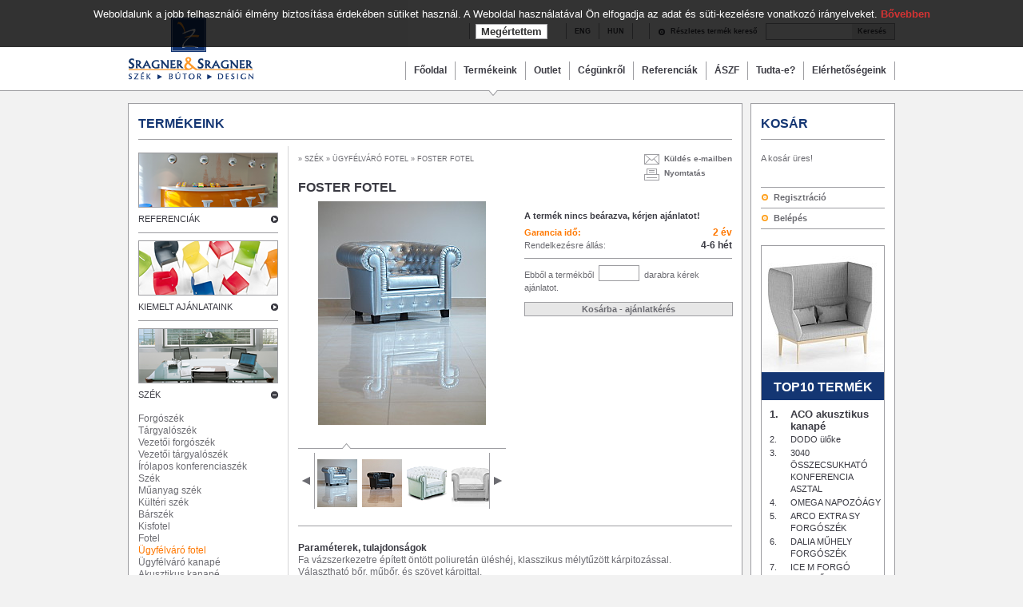

--- FILE ---
content_type: text/html; charset=iso-8859-2
request_url: https://www.szek-butor-design.hu/hu/products/FOSTER-FOTEL/358/
body_size: 6166
content:
<!DOCTYPE HTML PUBLIC "-//W3C//DTD HTML 4.01//EN" "http://www.w3.org/TR/html4/strict.dtd">
<html>

<head>
<title>FOSTER FOTEL - Ügyfélváró fotel - Termékeink - Sragner & Sragner Kft.</title>
<!-- HTML_HEAD START -->
<meta http-equiv="content-type" content="text/html; charset=iso-8859-2">
<meta name="description" content="Ügyfélváró fotel: FOSTER FOTEL ..."><meta name="author" content="Lampyon">
<link rel="stylesheet" type="text/css" href="/styles.css?ver=20130107">
<!--[if lte IE 6]><link rel="stylesheet" type="text/css" href="/styles_ie_old.css"><![endif]-->
<!--[if gte IE 8]><style type="text/css">TABLE,TABLE TD {border-collapse: separate;}</style><![endif]-->
<meta http-equiv="imagetoolbar" content="false">
<link rel="shortcut icon" href="/favicon.ico" type="image/x-icon"><!-- HTML_HEAD END -->
</head>

<body>

<!-- HEADER START -->
<script type="text/javascript">
	lang='hu';
	img_inline_params='';
	common_scripts_loaded=0;
</script>
<script type="text/javascript" src="/inc/javascript/jquery/jquery.min.js"></script>
<script type="text/javascript" src="/inc/javascript/jquery/cookie.js"></script>
<script type="text/javascript" src="/inc/javascript/common.js"></script>
<script type="text/javascript" src="/inc/javascript/jquery.cookiesdirective.js"></script>

<script type="text/javascript">
	$(document).ready(function() {
		$.cookiesDirective({
			privacyPolicyUri: 'https://www.szek-butor-design.hu/hu/general_conditions/article.php?id=15',
			duration: 30,
			message: 'Weboldalunk a jobb felhasználói élmény biztosítása érdekében sütiket használ. A Weboldal használatával Ön elfogadja az adat és süti-kezelésre vonatkozó irányelveket.  ',
			position: 'top', // top or bottom of viewport
		});
	});
</script>

<!-- gallery start -->
<div id="img_large" class="img_large"><iframe name="img_large_frame" id="img_large_frame" src="" scrolling="no" frameborder="0" width="0" height="0"></iframe></div>
<div id="img_large" class="img_large" onclick="zoomimg(this,-1);" onmouseover="zoomimg(this,'cleartimer');" onmouseout="zoomimg(this,0);" oncontextmenu="return nopicsave();"><img name="img_large_img" onclick="zoomimg(this,-1);" onmouseover="zoomimg(this,'cleartimer');" onload="if (common_scripts_loaded) zoomimg(this,'reposition');" src="/images/icons/hourglass.gif" galleryimg="no"><div id="img_large_descript"></div></div>
<script type="text/javascript">
	img_inline_params='';
</script>
<!-- gallery end -->

<center>
	<div class="header_container">
		<table class="header">
			<tr>
				<td>
					<div class="header">
						<img src="/images/spacer.gif" onclick="document.location='/'" class="logoimg link">
						<table class="lngs">
							<tr>
								<td class="vline"></td>
								<td>								<iframe src="https://www.facebook.com/plugins/like.php?href=https%3A%2F%2Fwww.facebook.com%2Fsragnerandsragner&amp;layout=button_count&amp;show_faces=false&amp;width=100&amp;action=like&amp;colorscheme=light&amp;height=20" scrolling="no" frameborder="0" style="border:none; overflow:hidden; width:100px; height:20px; display: block;" allowTransparency="true"></iframe>								
								</td>
								<td class="vline"></td>
								<td><a class="lng" href="/en/">ENG</a></td>
								<td class="vline"></td>
								<td><a class="lng" href="/hu/">HUN</a></td>
								<td class="vline"></td>
								<td></td>
								<td class="vline"></td>
								<td style="padding-right:6px ! important;">
									<a class="lng" href="/hu/products/search.php" onmouseover="circleChangeOn();" onmouseout="circleChangeOut();"><img id="circle" src="/images/icons/circle.gif" class="block ifl"></a>
								</td>
								<td style="padding-left:0px ! important;">
									<a class="lng" href="/hu/products/search.php" onmouseover="circleChangeOn();" onmouseout="circleChangeOut();">Részletes termék kereső</a>
								</td>
								<td class="button_simple">
									<div style="width:140px; height:19px;">
										<form action="/hu/misc/search.php" id="cse-search-box" name="SearchForm" method="get">
											<input type="text" name="q" maxlength="64" class="search">
										</form>
										<a class="topsearch" href="#null" onclick="SearchForm.submit()">Keresés</a>
									</div>
								</td>
							</tr>
						</table>
						<table class="main_menu">
							<tr>
								<td class="vline"></td>
								<td><a class="menu" href="/hu/">Főoldal</a></td>
								<td class="vline"></td>
								<td><a class="menu" href="/hu/products/">Termékeink</a></td>
								<td class="vline"></td>
								<td><a class="menu" href="/hu/outlet/">Outlet</a></td>
								<td class="vline"></td>
								<td><a class="menu" href="/hu/company/">Cégünkről</a></td>
								<td class="vline"></td>
								<td><a class="menu" href="/hu/references/">Referenciák</a></td>
								<td class="vline"></td>
								<td><a class="menu" href="/hu/general_conditions/">ÁSZF</a></td>
								<td class="vline"></td>
								<td><a class="menu" href="/hu/did_you_know/">Tudta-e?</a></td>
								<td class="vline"></td>
								<td><a class="menu" href="/hu/contact/">Elérhetőségeink</a></td>
								<td class="vline"></td>
							</tr>
						</table>
					</div>
				</td>
			</tr>
		</table>
	</div>
		<div class="pointer_container">
		<div class="pointer_limiter">
			<div class="menu_pointer_products"><img src="/images/icons/md_arrow.gif"></div>
		</div>
	</div>

	<!-- MAIN -->
	<table class="main">
		<tr>
			<td>
								<div class="main_content2">
					<div class="main_full">

						<!-- HEADER END -->

<!-- popup start -->
<script type="text/javascript" src="/inc/javascript/jquery/bpopup.js"></script>
<div id="bpopup_popup"></div>
<!-- popup end -->


					<div class="main_left_middle">

						<span class="main_title">TERMÉKEINK</span>
						<table class="topline">
							<tr>
								<td style="height:9px;" colspan="2"></td>
							</tr>
							<tr>
								<td class="left_middle_menu">
																	<div class="left_side_box">
									<a href="/hu/references/"><img class="block link" src="/images/products/references.png"></a>
								</div>
								<a href="/hu/references/"><span class="menu_title left">REFERENCIÁK</span><img src="/images/icons/play.gif" class="ifr"></a><br>
								<div class="line"></div>

								<div class="left_side_box">
									<a href="/hu/products/Kiemelt-ajanlataink/0/?categories_id=134"><img class="block link" src="/images/products/category89.png"></a>
								</div>
								<a href="/hu/products/Kiemelt-ajanlataink/0/?categories_id=134"><span class="menu_title left">KIEMELT AJÁNLATAINK</span><img src="/images/icons/play.gif" class="ifr"></a><br>
								<div class="line"></div>

								<div class="left_side_box">
									<img id="subcategories_img_4" class="block link" src="/images/products/category4.png">
								</div>
								<span class="menu_title left">SZÉK</span><img id="subcategories_icon_4" src="/images/icons/plus.gif" class="ifr"><br />
								<div id="subcategories_list_4" style="display: none;margin-bottom: 0px; font-size: 12px;">
<br />									<a  href="/hu/products/Forgoszek/0/?categories_id=58">Forgószék</a><br>
									<a  href="/hu/products/Targyaloszek/0/?categories_id=62">Tárgyalószék</a><br>
									<a  href="/hu/products/Vezetoi--forgoszek/0/?categories_id=32">Vezetői  forgószék</a><br>
									<a  href="/hu/products/Vezetoi-targyaloszek/0/?categories_id=72">Vezetői tárgyalószék</a><br>
									<a  href="/hu/products/Irolapos-konferenciaszek/0/?categories_id=141">Írólapos konferenciaszék</a><br>
									<a  href="/hu/products/Szek/0/?categories_id=34">Szék</a><br>
									<a  href="/hu/products/Muanyag-szek/0/?categories_id=149">Műanyag szék</a><br>
									<a  href="/hu/products/Kulteri-szek/0/?categories_id=150">Kültéri szék</a><br>
									<a  href="/hu/products/Barszek/0/?categories_id=148">Bárszék</a><br>
									<a  href="/hu/products/Kisfotel-/0/?categories_id=95">Kisfotel </a><br>
									<a  href="/hu/products/Fotel/0/?categories_id=145">Fotel</a><br>
									<a class="orange" href="/hu/products/Ugyfelvaro-fotel/0/?categories_id=69">Ügyfélváró fotel</a><br>
									<a  href="/hu/products/Ugyfelvaro-kanape-/0/?categories_id=36">Ügyfélváró kanapé </a><br>
									<a  href="/hu/products/Akusztikus-kanape/0/?categories_id=157">Akusztikus kanapé</a><br>
									<a  href="/hu/products/ESD-szek-muhelyszek-penztarszek/0/?categories_id=37">ESD szék, műhelyszék, pénztárszék</a><br>
									<a  href="/hu/products/Ugyfelvaro-pad/0/?categories_id=41">Ügyfélváró pad</a><br>
									<a  href="/hu/products/Szek-kiegeszitok/0/?categories_id=44">Szék kiegészítők</a><br>
									<a  href="/hu/products/Uloke-puff/0/?categories_id=147">Ülőke, puff</a><br>
								</div>
								<div class="line"></div>
								<div class="left_side_box">
									<img id="subcategories_img_5" class="block link" src="/images/products/category5.png">
								</div>
								<span class="menu_title left">BÚTOR</span><img id="subcategories_icon_5" src="/images/icons/plus.gif" class="ifr"><br />
								<div id="subcategories_list_5" style="display: none;margin-bottom: 0px; font-size: 12px;">
<br />									<a  href="/hu/products/Konferencia-asztal/0/?categories_id=152">Konferencia asztal</a><br>
									<a  href="/hu/products/Vezetoi-irodabutor/0/?categories_id=153">Vezetői irodabútor</a><br>
									<a  href="/hu/products/Operativ-irodabutor/0/?categories_id=154">Operatív irodabútor</a><br>
									<a  href="/hu/products/Recepcio-butor/0/?categories_id=155">Recepció bútor</a><br>
									<a  href="/hu/products/Dohanyzo-asztal/0/?categories_id=151">Dohányzó asztal</a><br>
									<a  href="/hu/products/Asztalbazis-asztallab/0/?categories_id=82">Asztalbázis, asztalláb</a><br>
									<a  href="/hu/products/Etkezo-asztal/0/?categories_id=142">Étkező asztal</a><br>
									<a  href="/hu/products/Kulteri-asztal/0/?categories_id=115">Kültéri asztal</a><br>
									<a  href="/hu/products/Kulteri-butor/0/?categories_id=112">Kültéri bútor</a><br>
								</div>
								<div class="line"></div>
								<div class="left_side_box">
									<a href="/hu/products/catalogues/index.php"><img class="block link" src="/images/products/catalogues.png"></a>
								</div>
								<a href="/hu/products/catalogues/index.php"><span class="menu_title left">LETÖLTHETŐ KATALÓGUSOK</span><img src="/images/icons/play.gif" class="ifr"></a><br>
								<div class="line"></div>

								<div class="left_side_box">
									<a href="/hu/company/news/"><img class="block link" src="/images/logo/umft_logo.png"></a>
								</div>
								<a href="/hu/company/news/"><span class="menu_title left">ELNYERT PÁLYÁZATAINK</span><img src="/images/icons/play.gif" class="ifr"></a><br>
								<div class="line"></div>
								<br>
								<div class="left_side_centerbox">
									<a class="googleplus" href="https://plus.google.com/100671227032718422104" rel="publisher" target="_blank">Keress meg minket a Google+-on</a>
								</div>

								<script type="text/javascript">
									$("IMG[id^='subcategories_img_']").toggle(showSubcategories, showSubcategories); /// kattintásra lenyitás/felcsukás
									$(document).ready(function()
										{
										setTimeout('showSubcategories(null, \'subcategories_img_4\')', 500); /// aktuális kategória automatikus lenyitása
										});
								</script>								</td>
								<td class="content">
									<div class="left">
										<span class="history"> &raquo; <a href="/hu/products/?categories_id=4">SZÉK</a> &raquo; <a href="/hu/products/?categories_id=69">ÜGYFÉLVÁRÓ FOTEL</a> &raquo; FOSTER FOTEL</span>
									</div>
									<div class="printmail">
										<a href="javascript:void(0);"><img onclick="shareContent('email');" src="/images/icons/envelop.gif" class="ifl"></a><div class="left" style="padding-bottom:3px;"><a href="javascript:void(0);" onclick="shareContent('email');"><b>&nbsp;&nbsp;Küldés e-mailben</b></a></div><br>
										<a href="javascript:void(0);"><img onclick="shareContent('print');" src="/images/icons/printer.gif" class="ifl"></a><div class="left" style="padding-bottom:3px;"><a href="javascript:void(0);" onclick="shareContent('print');"><b>&nbsp;&nbsp;Nyomtatás</b></a></div>
									</div>
									<div class="divider"></div>
<!-- PRINTPAGE -->
<!-- SENDBYEMAIL -->
									<div>
										<H1>FOSTER FOTEL</H1>
										<input type="hidden" name="name" value="FOSTER FOTEL">
										<span class="emphasise"></span>
									</div>
									<div class="products" style="margin-right:23px;">
										<center><img src="/image/?id=3822&ext=jpg&th=prod_main" name="img_large_img_m" id="img_large_img_m" onclick="showGallery(this,'','');" oncontextmenu="return nopicsave();" galleryimg="no" class="link"></center>
										<div class="img_pickup"></div>
										<div class="pic_browser link" style="background-image: url('/images/bg/arrow_left_bg.png')" onmousedown="scrollGallery('gallery_1',-1,1);" onmouseup="scrollGallery('gallery_1',0,1);" onmouseout="scrollGallery('gallery_1',0,1);"></div>
										<div id="gallery_1" horizontal="0" scrollwidth="6" imgheight="66" imgwidth="56" scrollcount="0" class="small_img_prod">
											<div style="width: 504px;">
												<img src="/image/?id=3822&ext=jpg&th=prod_thumb" onclick="zoomimg_m(this,1); zoomimg(document.getElementById('img_large_img_m'),'toggle');" title="FOSTER MÉLYTŰZÖTT FOTEL EZÜST KÁRPITOZÁSSAL" oncontextmenu="return nopicsave();"><img src="/image/?id=838&ext=jpg&th=prod_thumb" onclick="zoomimg_m(this,1); zoomimg(document.getElementById('img_large_img_m'),'toggle');" title="FOSTER MÉLYTŰZÖTT FOTEL FEKETE VALÓDI BŐR KÁRPITOZÁSSAL" oncontextmenu="return nopicsave();"><img src="/image/?id=836&ext=jpg&th=prod_thumb" onclick="zoomimg_m(this,1); zoomimg(document.getElementById('img_large_img_m'),'toggle');" title="FOSTER MÉLYTŰZÖTT FOTEL" oncontextmenu="return nopicsave();"><img src="/image/?id=837&ext=jpg&th=prod_thumb" onclick="zoomimg_m(this,1); zoomimg(document.getElementById('img_large_img_m'),'toggle');" title="FOSTER MÉLYTŰZÖTT FOTEL" oncontextmenu="return nopicsave();"><img src="/image/?id=3821&ext=jpg&th=prod_thumb" onclick="zoomimg_m(this,1); zoomimg(document.getElementById('img_large_img_m'),'toggle');" title="FOSTER MÉLYTŰZÖTT FOTEL EZÜST KÁRPITOZÁSSAL" oncontextmenu="return nopicsave();"><img src="/image/?id=3823&ext=jpg&th=prod_thumb" onclick="zoomimg_m(this,1); zoomimg(document.getElementById('img_large_img_m'),'toggle');" title="FOSTER MÉLYTŰZÖTT FOTEL EZÜST KÁRPITOZÁSSAL" oncontextmenu="return nopicsave();"><img src="/image/?id=3824&ext=jpg&th=prod_thumb" onclick="zoomimg_m(this,1); zoomimg(document.getElementById('img_large_img_m'),'toggle');" title="FOSTER MÉLYTŰZÖTT FOTEL EZÜST KÁRPITOZÁSSAL" oncontextmenu="return nopicsave();"><img src="/image/?id=3825&ext=jpg&th=prod_thumb" onclick="zoomimg_m(this,1); zoomimg(document.getElementById('img_large_img_m'),'toggle');" title="FOSTER MÉLYTŰZÖTT FOTEL EZÜST KÁRPITOZÁSSAL" oncontextmenu="return nopicsave();"><img src="/image/?id=3826&ext=jpg&th=prod_thumb" onclick="zoomimg_m(this,1); zoomimg(document.getElementById('img_large_img_m'),'toggle');" title="FOSTER MÉLYTŰZÖTT FOTEL EZÜST KÁRPITOZÁSSAL" oncontextmenu="return nopicsave();">											</div>
										</div>
										<div class="pic_browser link" style="background-image: url('/images/bg/arrow_right_bg.png')" onmousedown="scrollGallery('gallery_1',1,1);" onmouseup="scrollGallery('gallery_1',0,1);" onmouseout="scrollGallery('gallery_1',0,1);"></div>
									</div>

									<div class="products">

										<table class="prd_prices">
											<tr class="menu_title">
												<td colspan="2" class="prd_l">
													<b>A termék nincs beárazva, kérjen ajánlatot!</b>
												</td>
											</tr>
											<tr>
												<td colspan="2" style="height:5px;"></td>
											</tr>
											<tr class="menu_title">
												<td class="prd_l">
													<span class="orange"><b>Garancia idő:</b></span>
												</td>
												<td class="prd_r">
													<span class="orange"><b>2 év</b></span>
												</td>
											</tr>
											<tr>
												<td class="prd_l">
													Rendelkezésre állás:
												</td>
												<td class="prd_r">
													4-6 hét
												</td>
											</tr>
											<tr>
												<td colspan="2"><div class="p_line"></div></td>
											</tr>
											<tr>
												<td colspan="2">
													Ebből a termékből&nbsp;&nbsp;<input type="text" name="count" value="" maxlength="3" class="prd">&nbsp;&nbsp;darabra kérek ajánlatot.
												</td>
											</tr>
											<tr>
												<td colspan="2" style="height:10px;"></td>
											</tr>
											<tr>
												<td colspan="2" onclick="if (checkBasket()) basket('add','furniture','358');" class="button_simple link" style="text-align:center;"><b>Kosárba  - ajánlatkérés</b></td>
											</tr>
										</table>

									</div>
									<div class="divider"></div>
									<div class="line" style="margin: 0px 0px 20px 0px;"></div>
									<span class="emphasise">Paraméterek, tulajdonságok</span><br>
									<span style="font-size: 12px;">Fa vázszerkezetre épített öntött poliuretán üléshéj, klasszikus mélytűzött kárpitozással.<br/>Választható bőr, műbőr, és szövet kárpittal.<br/><br/>A bútorcsalád tagjai:<br/><br/>Fotel, tájékoztató befoglaló méretek milliméterben (mag*szél*mély):720*1000*900<br/>2 üléses kanapé, tájékoztató befoglaló méretek milliméterben (mag*szél*mély):720*1620*900<br/>3 üléses kanapé, tájékoztató befoglaló méretek milliméterben (mag*szél*mély):720*2100*900<br/><br/>* Alapkivitel: FOSTER fotel, "A" kat. szövet kárpittal.<br/></span><br />
									<div class="line" style="margin: 20px 0px 20px 0px;"></div>
<!-- END SENDBYEMAIL -->
<!-- END PRINTPAGE -->
									<span class="emphasise">Kapcsolódó termékek</span><br><br>
									<div>
										<img onclick="document.location='/hu/products/FOSTER-DUO-KET-SZEMELYES-KANAPE/359/'" src="/image/?id=841&ext=jpg&th=prod_mini_list" width="115" class="list_left left link">										<div style="padding-top:25px;">
											<span class="capital">FOSTER DUO KÉT SZEMÉLYES KANAPÉ</span><br><br>
											<span class="three_price">Ajánlatkérés</span><br>
																						<a href="/hu/products/FOSTER-DUO-KET-SZEMELYES-KANAPE/359/"><span style="font-size:10px;">Bővebben &raquo;</span></a>
										</div>
									</div>
									<div class="divider"></div>
									<div class="line"></div>
									<div>
										<img onclick="document.location='/hu/products/FOSTER-TRIO-3-SZEMELYES-KANAPE/360/'" src="/image/?id=843&ext=jpg&th=prod_mini_list" width="115" class="list_left left link">										<div style="padding-top:25px;">
											<span class="capital">FOSTER TRIO 3 SZEMÉLYES KANAPÉ</span><br><br>
											<span class="three_price">Ajánlatkérés</span><br>
																						<a href="/hu/products/FOSTER-TRIO-3-SZEMELYES-KANAPE/360/"><span style="font-size:10px;">Bővebben &raquo;</span></a>
										</div>
									</div>

								</td>
							</tr>
						</table>

					</div>

<script type="text/javascript">
	$(document).ready(function()
		{
		// ne mutasson alapból árat, ezért inaktív
		///recalcPrice();
		});
</script>

<!-- FOOTER START -->
					<div class="main_right">
						<span class="main_title">KOSÁR</span>
						<table class="topline">
							<tr>
								<td class="content_top">
									A kosár üres!						
								</td>
							</tr>


							<tr>
								<td>
									<br>
									<form name="LoginForm" method="post" action="/hu/misc/register.php">
										<input type="hidden" name="formaction" value="login_done">
										<input type="hidden" name="redirect" value="/hu/products/FOSTER-FOTEL/358/?">
										<div class="h_divider"></div>
										<a href="#null" onclick="document.LoginForm.formaction.value='register';LoginForm.submit();"><img src="/images/icons/circle_h.gif" class="ifl"><b>&nbsp;&nbsp;Regisztráció</b></a>
										<div class="h_divider"></div>									
										<a href="#null" onclick="document.LoginForm.formaction.value='login';LoginForm.submit();"><img src="/images/icons/circle_h.gif" class="ifl"><b>&nbsp;&nbsp;Belépés</b></a>
										<div class="h_divider"></div>
									</form>
									<br>									
								</td>
							</tr>
							<tr>
								<td>

									<div class="right_side_box">
										<a href="/hu/products/ACO-akusztikus-kanape/1309/"><img src="/image/?id=6594&ext=jpg&th=prod_toplist" class="block corr" style="margin-top: 5px;"></a>
										<table class="toplist">
											<tr>
												<td class="highlighted_title" colspan="2">TOP10 TERMÉK</td>
											</tr>
											<tr class="first_row">
												<td class="nr">1.</td><td class=""><a href="/hu/products/ACO-akusztikus-kanape/1309/">ACO akusztikus kanapé</a></td>
											</tr>
											<tr>
												<td class="nr">2.</td><td class=""><a href="/hu/products/DODO-uloke/594/">DODO ülőke</a></td>
											</tr>
											<tr>
												<td class="nr">3.</td><td class=""><a href="/hu/products/3040-OSSZECSUKHATO-KONFERENCIA-ASZTAL/1232/">3040 ÖSSZECSUKHATÓ KONFERENCIA ASZTAL</a></td>
											</tr>
											<tr>
												<td class="nr">4.</td><td class=""><a href="/hu/products/OMEGA-NAPOZOAGY/1236/">OMEGA NAPOZÓÁGY</a></td>
											</tr>
											<tr>
												<td class="nr">5.</td><td class=""><a href="/hu/products/ARCO-EXTRA-SY-FORGOSZEK/209/">ARCO EXTRA SY FORGÓSZÉK</a></td>
											</tr>
											<tr>
												<td class="nr">6.</td><td class=""><a href="/hu/products/DALIA-MUHELY-FORGOSZEK/225/">DALIA MŰHELY FORGÓSZÉK</a></td>
											</tr>
											<tr>
												<td class="nr">7.</td><td class=""><a href="/hu/products/ICE-M-FORGO-VEZETOI-TARGYALOSZEK/466/">ICE M FORGÓ VEZETŐI TÁRGYALÓSZÉK</a></td>
											</tr>
											<tr>
												<td class="nr">8.</td><td class=""><a href="/hu/products/NORA-akusztikus-kanape/1310/">NORA akusztikus kanapé</a></td>
											</tr>
											<tr>
												<td class="nr">9.</td><td class=""><a href="/hu/products/CARO-WOOD-vezetoi-forgoszek/159/">CARO WOOD vezetői forgószék</a></td>
											</tr>
											<tr>
												<td class="nr">10.</td><td class=""><a href="/hu/products/OSLO-FORGOSZEK/224/">OSLO FORGÓSZÉK</a></td>
											</tr>
										</table>
									</div>
									<br>






									<div class="right_side_box" style="padding:5px; text-align: center;">
										<span class="menu_title capital">Legutóbb megtekintett termékek</span>
										<br><br>
										<a href="/hu/products/FOSTER-FOTEL/358/"><img src="/image/?id=3822&ext=jpg&th=prod_thumb" class="block corr"></a>
										<br>
										<a href="/hu/products/FOSTER-FOTEL/358/">FOSTER FOTEL</a><br>
									</div>
									<br>
								</td>
							</tr>
						</table>
					</div>
				</div>
			</div>

<!-- FOOTER START -->

		</td>
	</tr>
</table>

<!-- MAIN END -->

<table class="footer">
	<tr>
		<td colspan="7" class="short"></td>
	</tr>
	<tr>
		<td style="width: 80px;"><a class="bottom" href="/hu/misc/credits/">IMPRESSZUM</a></td>
		<td class="vline"></td>
		<td style="width: 110px;"><a class="bottom" href="/hu/misc/legal/">&nbsp;&nbsp;&nbsp;JOGI NYILATKOZAT</a></td>
		<td style="width: 450px;"></td>
		<td style="width: 115px;">TEL.: +36-1-465-02-09&nbsp;&nbsp;</td>
		<td class="vline"></td>
		<td style="width: 205px;">&nbsp;&nbsp;&nbsp;E-MAIL: <a class="bottom" href="mailto:info@sragner-sragner.hu">INFO@SRAGNER-SRAGNER.HU</a></td>
	</tr>
	<tr>
		<td colspan="7" class="short"></td>
	</tr>
	<tr>
		<td colspan="7">
			<div class="bottom">
				<a href="https://www.szek-butor-design.hu/"><img src="/images/icons/sragner_link.gif" class="link" style="position:absolute; top:7px; left:0px;">
				<a href="https://www.lampyon.com/"><img src="/images/icons/host_lampyon.gif" class="link" style="position:absolute; top:7px; right:0px;">
			</div>
		</td>
	</tr>
</table>
</center>



<script type="text/javascript">
  var _gaq = _gaq || [];
  _gaq.push(['_setAccount', 'UA-11173833-13']);
  _gaq.push(['_trackPageview']);

  (function() {
    var ga = document.createElement('script'); ga.type = 'text/javascript'; ga.async = true;
    ga.src = ('https:' == document.location.protocol ? 'https://ssl' : 'http://www') + '.google-analytics.com/ga.js';
    var s = document.getElementsByTagName('script')[0]; s.parentNode.insertBefore(ga, s);
  })();
</script>
<!-- FOOTER END --><!-- FOOTER END -->

</body>

</html>

--- FILE ---
content_type: text/css
request_url: https://www.szek-butor-design.hu/styles.css?ver=20130107
body_size: 7409
content:
/* --------------------------- overall body tags ---------------------------- */BODY, TABLE{color: rgb(108,108,114);font-family: Arial,Verdana,sans-serif,Courier New,Courier;font-size: 11px;margin: 0px ! important;text-align:left;line-height:1.4em;} BODY{background-color: rgb(242,242,242) ! important;}TABLE,TABLE TD{border-width: 0px;border-collapse: collapse;border-spacing: 0px;margin: 0px;padding: 0px;vertical-align:top;}A:link,A:active,A:visited {color: rgb(108,108,114); font-weight:normal; text-decoration: none;}A:hover {color: rgb(255,120,0); font-weight:normal; text-decoration: none;}A.lng:link,A.lng:active,A.lng:visited {font-size: 9px; color: rgb(59,59,67); font-weight:bold; text-decoration: none;}A.lng:hover {font-size: 9px; color: rgb(255,120,0); font-weight:bold; text-decoration: none;}A.topsearch:link,A.topsearch:active,A.topsearch:visited {font-size: 9px; color: rgb(59,59,67); font-weight:bold; text-decoration: none; display: block; float:right; margin-top: 2px;}A.topsearch:hover {font-size: 9px; color: rgb(255,120,0); font-weight:bold; text-decoration: none; display: block; float:right; margin-top: 2px;}A.bottom:link,A.bottom:active,A.bottom:visited {font-size: 10px; color: rgb(59,59,67); font-weight:normal; text-decoration: none;}A.bottom:hover {font-size: 10px; color: rgb(255,120,0); font-weight:normal; text-decoration: none;}A.menu:link,A.menu:active,A.menu:visited {font-size: 12px; color: rgb(59,59,67); font-weight:bold; text-decoration: none;}A.menu:hover {font-size: 12px; color: rgb(255,120,0); font-weight:bold; text-decoration: none;}A.blue:link,A.blue:active,A.blue:visited {font-size: 10px; color: rgb(20,54,115); font-weight:normal; text-decoration: none;}A.blue:hover {font-size: 10px; color: rgb(59,59,67); font-weight:normal; text-decoration: none;}UL {list-style-image: url('/images/bg/li.gif'); padding-left:9px; margin-left:9px; padding-top: 0px; margin-top: 0px; padding-bottom: 0px; margin-bottom: 0px;}LI {padding-top: 0px; margin-top: 0px; padding-bottom: 0px; margin-bottom: 0px;}/* ----- to avoid having borders around images; also for dipslay_results_box... */A IMG, B IMG {border: 0px;}/* --------------------------- HEADER, MAIN, FOOTER ---------------------------- */DIV.header_container {width:100%; background-color: rgb(255,255,255);}TABLE.header, TABLE.main, TABLE.footer {width:960px;}TABLE.header TD, TABLE.footer TD {vertical-align:middle;}DIV.header TD {padding-left:10px; padding-right:10px; white-space:nowrap;}DIV.line {height:1px; font-size:1px ! important; background-color: rgb(157,157,161); margin: 9px 0px 9px 0px;}DIV.softline {height:1px; font-size:1px ! important; background-color: rgb(213,213,215); margin: 9px 0px 9px 0px;}/* --------------------------- HEADER ---------------------------- */DIV.header {background-image: url(/images/sragner_logo.gif); background-repeat:no-repeat; position:relative; width:100%;}TABLE.lngs {position:absolute; top:29px; right:0px; height:18px;}TD.vline {width:1px; padding:0px ! important; background-color: rgb(157,157,161);}TABLE.main_menu {position:absolute; top:77px; right:0px; height:23px;}IMG.logoimg {width:158px; height:109px;}DIV.pointer_container {border-top: 1px solid rgb(157,157,161);}DIV.pointer_limiter {width: 960px; height: 15px; text-align: left; margin: 0 auto; position: relative;}/* --------------------------- MAIN ---------------------------- */TABLE.topline {background-image: url(/images/bg/main_bg.gif); background-repeat:repeat-x; background-position:top;}TABLE.main TABLE {width:100%;}DIV.menu_pointer_cimlap {margin-left:375px;position: absolute; top: -1px;}DIV.menu_pointer_products {margin-left:450px;position: absolute; top: -1px;}DIV.menu_pointer_outlet {margin-left:522px;position: absolute; top: -1px;}DIV.menu_pointer_company {margin-left:589px;position: absolute; top: -1px;}DIV.menu_pointer_references {margin-left:674px;position: absolute; top: -1px;}///DIV.menu_pointer_quality {margin-left:668px;position: absolute; top: -1px;}DIV.menu_pointer_general_conditions {margin-left:744px;position: absolute; top: -1px;}DIV.menu_pointer_did_you_know {margin-left:804px;position: absolute; top: -1px;}DIV.menu_pointer_contact {margin-left:896px;position: absolute; top: -1px;}DIV.menu_pointer_misc {visibility: hidden;position: absolute; top: -1px;}DIV.menu_pointer_ {visibility: hidden;position: absolute; top: -1px;}DIV.menu_pointer_cimlap_en {margin-left:319px;position: absolute; top: -1px;}DIV.menu_pointer_products_en {margin-left:383px;position: absolute; top: -1px;}DIV.menu_pointer_outlet_en {margin-left:447px;position: absolute; top: -1px;}DIV.menu_pointer_company_en {margin-left:510px;position: absolute; top: -1px;}DIV.menu_pointer_references_en {margin-left:589px;position: absolute; top: -1px;}DIV.menu_pointer_general_conditions_en {margin-left:705px;position: absolute; top: -1px;}DIV.menu_pointer_did_you_know_en {margin-left:829px;position: absolute; top: -1px;}DIV.menu_pointer_contact_en {margin-left:917px;position: absolute; top: -1px;}DIV.menu_pointer_misc_en {visibility: hidden;position: absolute; top: -1px;}DIV.menu_pointer__en {visibility: hidden;position: absolute; top: -1px;}DIV.printmail {float:right; width:110px; font-size:10px;}DIV.main_com {border: 1px solid rgb(157,157,161); height:316px; width:958px;}DIV.promoframe_scroll {float: left; width: 958px; height: 316px; padding: 0px; overflow: hidden;}DIV.content_promoframe {float: left; width: 2874px; height: 316px; padding: 0px; margin-top:0px;}DIV.promoframe_block {width: 958px; height: 316px; float: left;}DIV.com_right_content {padding: 163px 53px 34px 21px; font-size:16px; width:250px; height:119px; float:left;}DIV.main_com DIV.szek {float: right; position:relative; width:19px; height:316px; background-image:url('/images/bg/promoframe_szek_active.png'); background-repeat:no-repeat;}DIV.main_com DIV.butor {float: right; position:relative; width:19px; height:316px; background-image:url('/images/bg/promoframe_butor_active.png'); background-repeat:no-repeat;}DIV.main_com DIV.design {float: right; position:relative; width:19px; height:316px; background-image:url('/images/bg/promoframe_design_active.png'); background-repeat:no-repeat;}DIV.com_right {padding: 163px 53px 34px 35px; font-size:16px; width:294px; height:119px; float:left; position:relative;}IMG.com_side {width:18px; height:105px; cursor:pointer;}IMG.com_side_active {width:18px; height:105px;}DIV.main_big_box {border: 1px solid rgb(157,157,161); width:280px; height:120px; padding: 116px 15px 34px 15px; float:left; background-position:top; background-repeat:no-repeat;  background-color: rgb(255,255,255);}DIV.main_small_box {border: 1px solid rgb(157,157,161); width:280px; height:120px; padding: 116px 15px 34px 15px; float:left; margin-left:12px; background-position:top; background-repeat:no-repeat;  background-color: rgb(255,255,255);}DIV.main_content2 {float: left; width: 960px; background-image: url('/images/bg/main_box_bottom_2.png'); background-repeat: repeat-x; padding-bottom: 1px; background-position: center bottom;}DIV.main_content3 {float: left; width: 960px; background-image: url('/images/bg/main_box_bottom_3.png'); background-repeat: repeat-x; padding-bottom: 1px; background-position: center bottom;}DIV.main_full {float: left; overflow: hidden;}DIV.main_left {float: left; padding: 17px 12px 1500px 12px; margin-bottom: -1485px; width: 175px; margin-right: 10px; border: 1px solid rgb(157,157,161); background-color: rgb(255,255,255);}DIV.main_middle {float: left; padding: 17px 12px 1500px 12px; margin-bottom: -1485px; width: 532px; margin-right: 10px; border: 1px solid rgb(157,157,161); background-color: rgb(255,255,255);}DIV.main_left_middle {float: left; padding: 17px 12px 1500px 12px; margin-bottom: -1485px; width: 743px; margin-right: 10px; border: 1px solid rgb(157,157,161); background-color: rgb(255,255,255);}DIV.main_right {float: left; padding: 17px 12px 1500px 12px; margin-bottom: -1485px; width: 155px; border: 1px solid rgb(157,157,161); background-color: rgb(255,255,255);}DIV.main_left TABLE, DIV.main_left_middle TABLE, DIV.main_middle TABLE, DIV.main_right TABLE {width:100%; margin-top:10px ! important;}DIV.main_right TD {vertical-align:middle;}DIV.right_side_box {border: 1px solid rgb(157,157,161); padding-bottom:20px;}DIV.right_side_box A IMG {margin-left: auto; margin-right: auto;}DIV.left_side_box {border: 1px solid rgb(157,157,161); padding-bottom:0px; margin-bottom:7px;}DIV.img_pickup {background-image: url(/images/pic/img_pickup.png); margin-bottom:5px; height:26px;}DIV.img_pickup543 {background-image: url(/images/pic/img_pickup543.png); margin-bottom:5px; height:26px;}DIV.left_side_centerbox {text-align: center; margin-top:7px; margin-bottom:7px;}TABLE.prd_three {width: 544px;}TABLE.prd_three DIV.divider {font-size: 2px; height: 5px ! important;}TABLE.prd_three TD.prd_three_col {width:176px; font-size:11px;}TABLE.prd_three TD.vspace {width:8px ! important;}DIV.three_text {margin: 0px 0px 10px 0px;}SPAN.three_name {font-size:12px; font-weight:bold;}SPAN.three_price {font-size:12px; font-weight:bold; color: rgb(20,54,115);}SPAN.orange_price {font-size:12px; font-weight:bold; color: rgb(255,120,0);}TABLE.prd_three DIV.h_line {width:100%; margin:0px ! important;}DIV.h_line {height:1px; background-color: rgb(157,157,161); font-size:1px; padding: 0px ! important;}IMG.corr {margin-bottom:-10px;}TABLE.toplist TD {padding: 2px 0px 0px 10px; color: rgb(59,59,67); width:113px;}TABLE.toplist TD.highlighted_title, TABLE.action TD.highlighted_title {padding:2px 0px 0px 0px; width:100%;}TABLE.toplist A:link,TABLE.toplist A:active,TABLE.toplist A:visited {color: rgb(59,59,67); text-decoration: none;}TABLE.toplist A:hover {color: rgb(255,120,0); text-decoration: none;}TABLE.toplist TR.first_row A {font-weight: bold ! important;}TABLE.toplist TR.first_row {font-size:13px; font-weight:bold;}TABLE.toplist TR.first_row TD {padding-top:10px ! important;}TD.nr {width:5px ! important; vertical-align: top ! important;}TABLE.action TD {padding: 2px 10px 0px 10px; color: rgb(59,59,67);}TABLE.action TR.first_row TD {padding-top:0px ! important; color: rgb(59,59,67); font-size:14px; font-weight:bold;}TD.content_top {padding: 17px 0px 8px 0px;}TD.content_top_justline {padding: 1px 0px;}TD.left_middle_menu {padding: 8px 12px 8px 0px; border-right: 1px solid rgb(213,213,215); width:175px;}TD.content {padding: 8px 0px 8px 12px; width:545px;}DIV.products {width:260px; margin: 10px 0px 20px 0px; float:left;}DIV.pic_browser {width:21px; height:70px; float:left; overflow:hidden;}DIV.pic_br_pic {margin: 5px 0px 5px 0px; float:left; text-align:center; width:81px;}DIV.options {border: 1px solid rgb(157,157,161); float:left;}DIV.options_text {font-size:12px; color: rgb(157,157,161); padding-top:13px; float:left;}DIV.options_text_a {font-size:12px; color: rgb(59,59,67); padding-top:13px; float:left;}DIV.h_divider {height:1px; font-size:1px ! important; background-color: rgb(157,157,161); margin:5px 0px 5px 0px;}DIV.o_line {height:1px; font-size:1px ! important; background-color: rgb(157,157,161); margin:2px 0px 2px 0px;}DIV.p_line {height:1px; font-size:1px ! important; background-color: rgb(157,157,161); margin:8px 0px 8px 0px;}TABLE.prd_prices {line-height:1.5em; width:100%;}TABLE.prd_prices TD {vertical-align:bottom;}TD.prd_l {text-align:left;}TD.prd_r {text-align:right; font-weight:bold; color: rgb(59,59,67); font-size:12px;}TD.prd_l_en {width: 155px; text-align:left;}TD.prd_r_en {width: 105px; text-align:right; font-weight:bold; color: rgb(59,59,67); font-size:12px;}DIV.ref_left {padding-right:20px; width:231px; border-right: 1px solid rgb(157,157,161); margin-top:20px; float:left; font-size:12px;}DIV.ref_right {width:260px; margin-left:20px; margin-top:20px; float:left; font-size:12px;}/* --------------------------- FOOTER ---------------------------- */TABLE.footer TD {color: rgb(59,59,67); font-size:10px; height:20px;}TABLE.footer TD.short {color: rgb(59,59,67); font-size:1px; height:13px;}DIV.bottom {background-image: url(/images/bg/bottom_bg.gif); background-repeat:repeat-x; background-position:top; position:relative; width: 960px; height:50px;}/* --------------------------- POP-UP-S ---------------------------- */DIV.upholstery_category {width: 640px ! important; display: block; clear: both;}DIV.upholstery_subcategory {width: 640px ! important; display: block; clear: both;}DIV.upholstery_subcategory_header {width: 636px ! important; height: 16px ! important; display: block; clear: both;}DIV.upholsteries {width: 100%; display:none; clear: both;}DIV.upholstery {float: left; padding: 3px; width: 100px; text-align: center;}TD.pop_top {width: 670px; height: 70px; background-image: url('/images/bg/popup_top_bg.png'); background-repeat: no-repeat; background-position: left top}DIV.pop_close {width:51px; height:16px; position:absolute; top:28px; left:605px; text-align:left; padding: 2px 0px 0px 5px; cursor:pointer; font-size:11px ! important;}/* --------------------------- FORM tags ---------------------------- */FORM {margin: 0px ! important;}INPUT, SELECT, TEXTAREA {border: 1px solid rgb(157,157,161); background-color: rgb(255,255,255); font-weight:bold;}INPUT.radio, SELECT.radio, TEXTAREA.radio {width:13px; height:13px; border:0px; background-color: rgb(255,255,255); padding-right: 2px; padding-left: 1px; align:absmiddle;}INPUT.search {border:0px; width:103px; padding-top:2px; padding-left:2px; padding-right:2px; font-size:9px; height:16px; margin-left:-10px; margin-right:-10px; float:left;}INPUT.prd {text-align:right; width:45px; padding:2px 2px 0px 2px; height:16px;}INPUT.reg, SELECT.reg, TEXTAREA.reg {width:180px; height:15px; border: 1px solid rgb(157,157,161); font-size:10px; background-color: rgb(255,255,255);}INPUT.red_border {width:180px; height:15px; border:1px solid rgb(255,72,0); font-size:10px;}SELECT.prod_search {width:180px; border: 1px solid rgb(157,157,161); font-size:10px; font-weight:normal; color: rgb(108,108,114); background-color: rgb(255,255,255);}INPUT.prod_search {width:50px; border: 1px solid rgb(157,157,161); font-size:10px; font-weight:normal; color: rgb(108,108,114); background-color: rgb(255,255,255);}/* --------------------------- images ---------------------------- */DIV.gallery {width:260px; margin: 10px 0px 20px 0px; float:left;}DIV.small_img {overflow: hidden; width: 218px; height: 66px; margin-top: 5px; float: left;}DIV.small_img DIV {overflow: hidden; white-space: nowrap; width: 218px; display: inline-block; clear: none; float: left;}DIV.small_img DIV IMG {width: 84px; height: 60px; margin: 3px; float: left; cursor: url('/images/cursors/magnify.cur'),pointer;}DIV.small_img_prod {overflow: hidden; width: 218px; height: 66px; margin-top: 5px; float: left;}DIV.small_img_prod DIV {overflow: hidden; white-space: nowrap; width: 218px; display: inline-block; clear: none; float: left;}DIV.small_img_prod DIV IMG {width: 50px; height: 60px; margin: 3px; float: left; cursor: url('/images/cursors/magnify.cur'),pointer;}DIV.small_img_ref {overflow: hidden; width: 500px; height: 66px; margin-top: 5px; float: left;}DIV.small_img_ref DIV {overflow: hidden; white-space: nowrap; width: 500px; display: inline-block; clear: none; float: left;}DIV.small_img_ref DIV IMG {width: 84px; height: 60px; margin: 3px; float: left; cursor: url('/images/cursors/magnify.cur'),pointer;}IMG.img {border: 1px solid rgb(204,204,204);}IMG.list_left {float:left; margin: 0px 15px 15px 0px; position: relative; z-index: 10;}IMG.list_right {float:right; margin: 0px 0px 15px 15px;}IMG.prod_list {margin: 5px 0px 5px 0px;}DIV.img_inline, DIV.img_inline_left, DIV.img_inline_right, DIV.img_inline_center,IMG.img_inline, IMG.img_inline_left, IMG.img_inline_right, IMG.img_inline_center{display: inline-block;padding: 0px 0px 5px 0px ! important;xwidth: 200px;font-size: 9px;text-align: center;}DIV.img_inline, DIV.img_inline_left, IMG.img_inline_left {float: left; margin: 0px 10px 0px 0px;}DIV.img_inline_right, IMG.img_inline_right {float: right; margin: 0px 0px 5px 0px; width: 205px;}DIV.img_inline_right IMG, IMG.img_inline_right {margin-left: 5px ! important;}DIV.img_inline_center, IMG.img_inline_center {clear: both; width: 100%; margin: 25px auto 10px auto;}DIV.img_inline IMG, DIV.img_inline_left IMG, DIV.img_inline_right IMG{margin: 0px auto 5px auto;}DIV.img_large {background-color: rgb(255,255,255); width: 591px; left: 50%; margin-left:-296px; position: absolute; z-index: 99; display: none; visibility: hidden; cursor: pointer;}DIV.img_large DIV#img_large_descript {margin: 5px 25px 10px 25px;}DIV.img_large IMG {border: 25px solid rgb(255,255,255); border-bottom: 0px;}/* --------------------------- misc ---------------------------- */H1 {color: rgb(59,59,67); font-size:16px; font-weight:bold; text-transform: uppercase; margin: 0px;}DIV.divider {clear:both; width:100%; height:0px; font-size:1px ! important;}DIV.divider10 {clear:both; width:100%; height:10px; font-size:1px ! important;}IMG.block {display:block;}A.block {display:block;}IMG.ifr {float:right; margin-top:3px;}IMG.ifl {float:left; margin-top:2px;}.link {cursor:pointer;}.button_simple {background-color: rgb(231,231,231); border: 1px solid rgb(157,157,161);}.button {background-color: rgb(231,231,231); border: 1px solid rgb(157,157,161); font-size: 11px; font-weight: normal ! important; cursor: pointer;}.main_title {font-weight:bold; font-size:16px; color: rgb(20,54,115);}.highlighted_title {font-weight:bold; font-size:16px; color: white ! important; background-color: rgb(20,54,115); text-align:center; height:33px;}.highlighted_date {font-weight:bold; font-size:16px; color: rgb(255,120,0) ! important; background-color: rgb(255,255,255); text-align:center; height:33px;}.menu_title {color: rgb(59,59,67);}.menu_title_active {color: rgb(255,120,0); font-weight:bold;}.title {color: rgb(59,59,67); font-size:16px; font-weight:bold;}.subtitle {color: rgb(59,59,67); font-size:15px; font-weight:bold;}.lead {color: rgb(59,59,67); font-size:12px; font-weight:bold;}.blue {color: rgb(20,54,115);}.blue_title {color: rgb(20,54,115); font-size: 14px; font-weight:normal; text-decoration: none;}A.blue_title:link,A.blue_title:active,A.blue_title:visited,A.blue_title:hover {color: rgb(20,54,115); font-size: 14px; font-weight:normal; text-decoration: none;}.highlight {color: rgb(59,59,67); font-size:11px; font-weight:bold;}A.highlight:link,A.highlight:active,A.highlight:visited,A.highlight:hover {color: rgb(59,59,67); font-size:11px; font-weight:bold;}.subhighlight {font-style:italic;}.grey_highlight {color: rgb(108,108,114); font-size: 12px; font-weight:normal; text-decoration: none;}.darkgray_subtitle {color: rgb(59,59,67); font-size:13px; font-weight:normal;}.emphasise {color: rgb(59,59,67); font-size:12px; font-weight:bold;}.font12 {font-size:12px ! important; font-weight:normal;}.left {float:left;}.right {float:right;}.capital {text-transform: uppercase;}TD.reg {padding: 5px;}TD.reg_info {color: rgb(0,0,0); background-color: rgb(231,231,231); border: 1px solid rgb(157,157,161); padding: 5px;}.bmargin {margin-bottom:15px;}.tmargin {margin-top:15px;}.lmargin {margin-left:15px;}.ref_margin {margin-top:3px; margin-bottom:20px; text-align: center;}.tmargin2 {margin-top:2px;}SPAN.separator {font-size: 11px; color: rgb(157,157,161);}.info {color: rgb(89,89,89); font-size: 11px; font-weight:normal; text-decoration: none;}.blue_info {color: rgb(20,54,115) ! important; font-size: 11px; font-weight:normal; text-decoration: none;}A.blue_info:link,A.blue_info:active,A.blue_info:visited {color: rgb(20,54,115) ! important; font-size: 11px; font-weight:normal; text-decoration: none;}A.blue_info:hover {color: rgb(20,54,115) ! important; font-size: 11px; font-weight:normal; text-decoration: none;}.orange {color: rgb(255,120,0);}A.orange:link,A.orange:active,A.orange:visited {color: rgb(255,120,0) ! important;}A.orange:hover {color: rgb(255,120,0) ! important;}.grey {color: rgb(108,108,114);}DIV.results {text-align: right;}.history {font-size: 9px;}DIV.facebook {width: 175px; background-color: rgb(59,89,152); padding-top: 3px;}A.googleplus {width: 165px; padding: 5px; margin-top: 7px; display: block; background-color: rgb(254,153,41); color: rgb(255,255,255);}/* ------------- bpopup --------------- */#bpopup_popup {display: none; overflow: auto;}/* --------------------------- JScrollPane ---------------------------- *//* -- default -- */.jspContainer {overflow: hidden; position: relative;}.jspPane {position: absolute;}.jspVerticalBar {	position: absolute; top: 0; right: 0; height: 100%;}.jspHorizontalBar {position: absolute; bottom: 0; left: 0; width: 100%;}.jspVerticalBar *, .jspHorizontalBar * {margin: 0; padding: 0;}.jspCap {display: none;}.jspHorizontalBar .jspCap {float: left;}.jspTrack {position: relative;}.jspDrag {position: relative; top: 0; left: 0; cursor: pointer;}.jspHorizontalBar .jspTrack, .jspHorizontalBar .jspDrag {float: left; height: 100%;}.jspArrow {text-indent: -20000px; display: block; cursor: pointer;}.jspArrow.jspDisabled {cursor: default;}.jspVerticalBar .jspArrow {}.jspHorizontalBar .jspArrow {float: left;height: 100%;}.jspVerticalBar .jspArrow:focus {outline: none;}.jspCorner {float: left;height: 100%;}/* -- custom -- */.jspVerticalBar {width: 9px;}.jspHorizontalBar {height: 9px;}.jspTrack {background-image: url('/images/scroll/scroll.gif');}.jspDrag {background-image: url('/images/scroll/scroll_drag.gif');}.jspArrow {}.jspArrow.jspDisabled {}.jspArrowUp {background-image: url('/images/scroll/arrow_up.gif');}.jspArrowDown {height: 9px; background-image: url('/images/scroll/arrow_down.gif');}.jspVerticalBar .jspArrow {height: 9px;}.jspHorizontalBar .jspArrow {width: 9px;}.jspCorner {}.ref_list {height: 538px;}/* --------------------------- product page ---------------------------- */DIV.accessory_select {position: relative;}DIV.accessory_select IMG.bullet {position: absolute; left: 42px; top: 1px; width: 16px; height: 42px;}/* --------------------------- dhtmlx combo ---------------------------- *//* --- default --- */.dhx_combo_img {position:absolute;top:50%;}.dhx_combo_option_img {float: left;}.dhx_combo_input {border:0px;float:left;}.dhx_combo_box {position:relative;text-align:left;overflow:hidden;float:left;}.dhx_combo_list {position:absolute;z-index:230;overflow-y:auto;overflow-x:hidden;height:200px;background-color:white;margin-top: 2px;}/* --- custom --- */.XXXdhx_combo_img {right:3px;margin-top:-5px; width:9px;height:9px;}.dhx_combo_img {width:0px;height:0px; display: none;}.dhx_combo_input {margin-left: 15px; width: 189px ! important; font-size: 12px; font-weight: normal;}.dhx_combo_option_img {width:40px;height:40px;border: 1px solid rgb(157,157,161);}.dhx_combo_input {height: 40px; line-height: 40px; font-weight: normal; color: rgb(157,157,161); cursor: default;}.dhx_combo_list {cursor:default; font-size: 12px; color: rgb(157,157,161);} .dhx_combo_list DIV {padding:2px 0px 2px 0px;} .dhx_combo_list DIV DIV {Xline-height: 80px; Xheight: 80px; width: 145px; padding: 0px; margin-top: 10px; margin-left: 16px;} /* -- top-bottom margin kell!!! -- */.dhx_combo_list IMG {border: 1px solid rgb(157,157,161);}.dhx_selected_option {background-color:rgb(157,157,161) ! important; color:rgb(255,255,255) ! important;}/* ------------- gallery --------------- */BODY.gallery{background-color: rgb(255,255,255);background-image: url('/images/bg/gallery_bg_wide.png');background-position: center top;background-repeat:no-repeat;overflow:hidden;}DIV.gal_popup {height:590px; width:840px; position:relative;}DIV.gal_popup A {font-size:11px; color: rgb(148,148,148);}DIV.gal_popup A:hover {font-size:11px; color: rgb(255,120,0);}DIV.gal_popup A.raq {color:rgb(255,120,0); font-weight:bold;}DIV.gal_popup A.raq:hover {color: rgb(105,105,105);}DIV.gal_popup A.link {color:rgb(255,120,0); font-weight:bold; font-size:12px;}DIV.gal_popup A.link:hover {color:rgb(212,212,212); font-weight:bold; font-size:12px;}DIV.gal_popup IMG {display:block;}DIV.gal_close {width:51px; height:16px; position:absolute; top:28px; right:9px; text-align:left; padding: 2px 0px 0px 5px; cursor:pointer; font-size:11px ! important;}DIV.gal_view {width:640px; height:480px; position:absolute; top:69px; left:30px; text-align:center;}///DIV.gal_view IMG {border: 1px solid rgb(157,157,161); padding-top:0px;}DIV.gal_pic {position:relative;}DIV.gal_pic IMG.arrow {border:0px; cursor:pointer; display:none;}DIV.gal_pic IMG.left {position:absolute; top:172px; left:2px;}DIV.gal_pic IMG.right {position:absolute; top:172px; right:2px;}DIV.gallery_bottom {width:595px; height:85px; position:absolute; bottom:15px; left:52px;}DIV.gallery_bottom IMG {cursor:pointer; float:left;}DIV.gallery_bottom #thumbnails_scroll {width:546px; height: 85px; overflow:hidden; float:left;}///DIV.gallery_bottom #thumbnails_scroll #content_thumbnails {float:left;}DIV.gallery_bottom #thumbnails_scroll IMG.thumbnail {border: 2px solid rgb(238,238,238); margin: 0px 6px 0px 6px; float:left;}DIV.gallery_bottom #thumbnails_scroll IMG.thumbnail_selected {border: 2px solid rgb(157,157,161); margin: 0px 6px 0px 6px; float:left;}.gal_title {font-size:18px; color: rgb(108,108,114);}.gal_subtitle {font-size:16px; color: rgb(108,108,114); font-weight:bold;}.gal_subsub {font-size:12px; color: rgb(108,108,114); font-weight:bold;}.gal_text {font-size:12px; color: rgb(108,108,114);}DIV.gal_text {width:625px; height:40px; position:absolute; top:560px; left:30px; text-align:center;}DIV.gal_text IMG {float:left; cursor:pointer; margin-top:3px; width:8px; height:15px;}DIV.page {width:79px; float:left; text-align:center;}/* ------------- gallery vertical--------------- */DIV.gallery_right {width:126px; height:480px; position:absolute; top:96px; left:680px;}DIV.gallery_right IMG {cursor:pointer;}DIV.gallery_right #thumbnails_scroll {width:126px; height: 376px; overflow:hidden;}DIV.gallery_right #thumbnails_scroll IMG.thumbnail {border: 2px solid rgb(238,238,238); margin: 6px 0px 6px 0px; float:left;}DIV.gallery_right #thumbnails_scroll IMG.thumbnail_selected {border: 2px solid rgb(157,157,161); margin: 6px 0px 6px 0px; float:left;}DIV.gallery_close {width:51px; height:16px; position:absolute; top:28px; right:30px; text-align:left; padding: 2px 0px 0px 5px; cursor:pointer; font-size:11px ! important;}/* ---------- order ---------------- */TABLE.order_info {width: 530px; border: 1px solid rgb(157,157,161);}TABLE.order_info TD.inactive {width: 157px; height: 30px; text-align: center; vertical-align: middle; padding: 10px;}TABLE.order_info TD.active {width: 157px; height: 30px; text-align: center; vertical-align: middle; padding: 10px; background-color: rgb(231,231,231);}/* ------------- cart list --------------- */TABLE.cart_list {color: rgb(40,40,40); width:100%;}TABLE.cart_list TD {text-align:right; vertical-align:middle; padding:3px;}TABLE.cart_list .first_col {text-align:left;}TABLE.cart_list .centered_col {text-align:center;}INPUT.cart_count {padding-left:5px; padding-right:5px; width:15px; text-align:right;}/* ------------- popup --------------- */DIV#popup_window {position: absolute; z-index: 99; left: 50%; top: 50%;}DIV#popup_window DIV.pclose {right:0px; top:0px; background-color:white; position:absolute; width:23px; height:23px; text-align:center; line-height:25px; cursor:pointer; color:rgb(254,153,41); border:1px solid rgb(254,153,41);font-size: 22px;}DIV#popup_window IMG {display:block;}

--- FILE ---
content_type: application/javascript
request_url: https://www.szek-butor-design.hu/inc/javascript/common.js
body_size: 4330
content:
function nopicsave()
	{
	return false;
	}

function zoomimg_m(img,action)
	{
	img.style.cursor = 'wait';

	reg1 = /(id\=\d+\&ext\=[^&]+|id\=\d+|database_name\=.+\&database_id\=[^&]+)/g;
	imgid = reg1.exec(img.src);
	reg2 = /id\=\d+\&ext\=[^&]+(.*)/g;
	imgth = reg2.exec(document.img_large_img_m.src);
	document.img_large_img_m.src='/image/?'+imgid[1]+imgth[1];

	blankreg = reg1.exec('');
	blankreg = reg2.exec('');

	img.style.cursor = 'url(\'/images/cursors/magnify.cur\'),pointer';
	}


function zoomimg(img,action,e)
	{
	if (action=='toggle') {action=document.img_large_img.src.indexOf('hourglass.gif')==-1 ? 0 : 1;}

	if (action==1)
		{
		reg = /(id\=\d+\&ext\=[^&]+|id\=\d+|database_name\=.+\&database_id\=[^&]+)/g;
		imgid = reg.exec(img.src);

		document.img_large_img.src='/image/?'+imgid[1]+'&th=f';

		if (!e)
			{
			pos_large_x=0;
			pos_large_y=0;
			pos_str='';
			pos_obj=img;
			while(pos_obj)
				{
				pos_large_x+=pos_obj.offsetLeft;
				pos_large_y+=pos_obj.offsetTop;
				pos_str+='.offsetParent';
				eval('pos_obj=img'+pos_str);
				}

			/// IE and Moz correction
			/// if (typeof window.pageYOffset == 'undefined') {pos_large_y+=0;} else {pos_large_y+=0;}

			document.getElementById('img_large').style.left = pos_large_x+'px';
			document.getElementById('img_large').style.top = pos_large_y+'px';
			}
		else
			{
			pos_large_y=e.clientY+document.body.scrollTop-10;
			pos_large_x=e.clientX+document.body.scrollLeft-10;

			img_large.style.left = pos_large_x+'px';
			img_large.style.top = pos_large_y+'px';
			}

		///document.styleSheets[0].addRule('SELECT.need_to_hide','visibility: hidden');
		document.getElementById('img_large').style.display = 'block';
		document.getElementById('img_large').title=img.title;

		imgid = reg.exec('');
		}
	else
		{
		document.getElementById('img_large').style.display = 'none';
		document.img_large_img.src='/images/icons/hourglass.gif';
		///document.styleSheets[0].addRule('SELECT.need_to_hide','visibility: visible');
		}
	}


function scrollGallery(objInput,dir,horizontal)
	{
	horizontal = horizontal ? 1 : 0;

	if (typeof objInput=='object')
		{
		objGallery=objInput.parentNode;
		}
	else
		{
		objGallery=document.getElementById(objInput);
		}

	clearTimeout(objGallery.getAttribute('scrolltimeout'));
	if (dir!=0)
		{
		objGalleryDivs=objGallery.getElementsByTagName('DIV');
		objGalleryImgs=objGallery.getElementsByTagName('IMG');

		scrollcountorig=parseInt(objGallery.getAttribute('scrollcount'));
		scrollcount=scrollcountorig+dir;
		scrolllength=horizontal ? objGallery.getAttribute('scrollwidth') : objGallery.getAttribute('scrollheight');
		imgcount=objGalleryImgs.length;

		/// may need to modify these (div and img serials)
		///objScroll=objGalleryDivs[0];
		objScroll=objGallery;
		///objButtonRe=objGalleryImgs[imgcount];
		///objButtonFw=objGalleryImgs[imgcount+1];

		scrollcount=Math.max(0,scrollcount);
		scrollcount=Math.min(scrollcount,scrolllength);
		objGallery.setAttribute('scrollcount',scrollcount);
		if (horizontal)
			{
			imgwidth=objGallery.getAttribute('imgwidth');
			objScroll.scrollLeft=scrollcount*imgwidth;
			}
		else
			{
			imgheight=objGallery.getAttribute('imgheight');
			objScroll.scrollTop=scrollcount*imgheight;
			}

		///objButtonRe.style.visibility=scrollcount>0 ? 'visible' : 'hidden';
		///objButtonFw.style.visibility=scrollcount==scrolllength ? 'hidden' : 'visible';

		if (scrollcountorig!=scrollcount)
			{
			objGallery.setAttribute('scrolltimeout',setTimeout('scrollGallery(\''+objGallery.id+'\','+dir+','+horizontal+')',100));
			}
		}
	}


content_loaded=Array();
newscript=Array();
function loadContent(contentid,contentparam,forcereload,outputid,lang,onloadfunct)
	{
	contentparam=contentparam ? contentparam : '';
	if (content_loaded[contentid]!=1 || forcereload==1)
		{
		if (lang=='en' || contentparam.indexOf('lang=en')!=-1)
			{
			loading_text='Loading...';
			}
		else if (lang=='de' || contentparam.indexOf('lang=de')!=-1)
			{
			loading_text='Loading...';
			}
		else
			{
			loading_text='Betöltés...';
			}
		document.getElementById(contentid).innerHTML='<br/><br/><center>'+loading_text+'</center>';

		content_loaded[contentid]=1;

		///sitemapidparam=sitemap_id ? '&sitemap_id='+sitemap_id : '';
		sitemapidparam='';
		contentidparam='&contentid='+contentid;
		langparam=lang ? '&lang='+lang : '';
		contenturl='/inc/functions/content_'+contentid+'.php?'+(contentparam.indexOf('contentid')==-1 ? sitemapidparam+contentidparam+langparam+'&' : '') + contentparam;

		if (window.XMLHttpRequest) {xmlhttp=new XMLHttpRequest();} else {	xmlhttp=new ActiveXObject("Microsoft.XMLHTTP");}
		if (!xmlhttp && typeof xmlhttprequest!='undefined') {xmlhttp = new xmlhttprequest();} 
		xmlhttp.onreadystatechange = function (e)
			{
			if (xmlhttp.readyState == 4)
				{
				content=xmlhttp.responseText;
				outputid=(outputid ? outputid : contentid);
				document.getElementById(outputid).innerHTML=content;
				if (onloadfunct) onloadfunct();
				}   
			};
		xmlhttp.open('GET',contenturl,true);
		xmlhttp.send();
		}

	return true;
	}

function circleChangeOn()
	{
	document.getElementById('circle').src='/images/icons/circle_h.gif';
	}

function circleChangeOut()
	{
	document.getElementById('circle').src='/images/icons/circle.gif';
	}


function openwindow(pageurl,width,height,scroll,winname) 
	{
	showscroll=(scroll!='yes' && scroll!=true) ? false : true;
	$("#bpopup_popup").html('<iframe src="'+pageurl+'" width="'+width+'" height="'+height+'" frameborder="no"></iframe><span class="bClose" style="display:none;"></span>');
	$("#bpopup_popup").openPopup({amsl:0, follow:false, fadeSpeed: 500, scrollBar:true, fixed:false, modalClose:true});
	}

function shareContent(share) 
	{
	share_url='';
	url_href=escape(document.location.href);

	if (share=='print')
		{
		item_details=$("TD.content INPUT[value!='']").serialize();
		openwindow('/hu/misc/printpage.php?pageurl='+escape(document.location.pathname)+'&'+document.location.search.substring(1)+'&printpage=1'+(item_details ? '&'+item_details : ''), '720','450', 'yes');
		}
	else if (share=='email')
		{
		item_details=$("TD.content INPUT[value!='']").serialize();
		openwindow('/' + lang + '/misc/sendbyemail.php?pageurl='+escape(document.location.pathname)+'&fullurl='+escape(document.location.pathname+document.location.search)+'&'+document.location.search.substring(1)+'&printpage=1'+(item_details ? '&'+item_details : ''), '450','320','no');
		}
	else if (share=='facebook')
		{
		share_url='http://www.facebook.com/share.php?u='+url_href;
		}
	else if (share=='iwiw')
		{
		share_url='http://iwiw.hu/pages/share/share.jsp?u='+url_href;
		}

	if (share_url) openwindow(share_url);
	}


function showGallery(img,database_name,database_id)
	{
	gallery_params=(typeof gallery_params==='undefined') ? '' : gallery_params;
	
	/// manuálisan meghívva
	if (database_name)
		{
		gallery_url='/gallery/gallery.php?'+gallery_params+'&database_name='+database_name+'&database_id='+database_id;
		}
	/// képre katt
	else
		{
		///img=this;

		reg=/(id\=\d+\&ext\=[^&]+|id\=\d+|database_name\=.+\&database_id\=[^&]+)/g;
		imgid=reg.exec(img.src);
		
		reg2=/(https:\/\/[^\/]+)\//g;
		imgroot=reg2.exec(img.src);
		
		reg3=/\&type\=([^&]+)/g;
		imgtype=reg3.exec(img.src);
		imgtype=imgtype ? '&type='+imgtype[1] : '';

		if (imgroot[1].indexOf('szek-butor-design')!=-1 || imgroot[1].indexOf('sragner')!=-1) /// saját kép?
			{
			gallery_url='/gallery/gallery.php?'+gallery_params+'&'+imgid[1]+imgtype+(img.src.indexOf('video')!=-1 ? '&media=video' : '');
			imgid=reg.exec(''); /// FF hiba miatt...
			imgroot=reg2.exec(''); /// FF hiba miatt...
			imgtype = reg3.exec(''); /// FF hiba miatt...
			}
		}

	///openwindow(gallery_url,840,600,0,'gallery');
	$("#bpopup_popup").html('<iframe src="'+gallery_url+'" width="840" height="600" frameborder="no"></iframe><span class="bClose" style="display:none;"></span>');
	$("#bpopup_popup").openPopup({amsl:0, follow:false, fadeSpeed: 500, scrollBar:true, fixed:false, modalClose:true});
	}


function formatNum(num,dec)
	{
	dec_roundedzero=dec==-1 ? 1 : 0;
	dec=dec==-1 ? 0 : dec;

	if (isNaN(num)) num = 0;
	num = (num.toFixed(dec)).toString();
	if (dec)
		{
		var numInt = num.substr(0,(num.length-dec-1));
		var numDec = num.substr(num.length-dec,dec);
		}
	else
		{
		var numInt = num;
		var numDec = '';
		}
	for (var i = 0; i <= Math.floor((numInt.length-1)/3)-i; i++)
		numInt = numInt.slice(0,-(4*i+3))+' '+numInt.slice(-(4*i+3));
	dec=dec_roundedzero ? 2 : dec;
	while (numDec.length<dec)
		numDec += "0";
	return numInt+(dec ? '.' : '')+numDec;
	}


function backtoNum(num)
	{
	num=num==undefined ? '' : num;
	numConv=parseFloat((num.replace(/ /g,'')).replace(/,/g,'.'));
	return (isNaN(numConv) ? 0 : numConv);
	}


function removeAccessory(categories_id)
	{
	$("INPUT[name='ids\\\["+categories_id+"\\\]'], INPUT[name='names\\\["+categories_id+"\\\]'], INPUT[name='prices\\\["+categories_id+"\\\]'], INPUT[name='image_ids\\\["+categories_id+"\\\]']").val('');
		
	$("#name\\\["+categories_id+"\\\]")
		.html($("INPUT[name='categories_names\\\["+categories_id+"\\\]']").val())
		.toggleClass("options_text_a options_text");
	$("#img\\\["+categories_id+"\\\]").attr("src", "/images/icons/not_thumb.gif");
	$("IMG#minus\\\["+categories_id+"\\\]").css("display","none");

	parent.recalcPrice();
	}


/// basket start
function basket(action,item_type,item_id,item_url,redirect)
	{
	action=action ? action : 'read';
	item_type=item_type ? item_type : '';
	item_id=item_id ? item_id : '';
	if (!item_url)
		{
		item_details=$("TD.content INPUT[value!='']").serialize();
		item_url=item_id!='' ? encodeURIComponent(window.location.href.replace(window.location.search,'').replace('?','') + '?' + item_details) : '';
		}
	redirect=((redirect==undefined && action!='read') || redirect==1) ? 'item_url' : redirect ? redirect : '';

	/// en
	if (lang=='en')
		{
		basket_location='/en/basket/';
		delete_msg='Are you sure you want to empty the basket?';
		}
	/// hu
	else
		{
		basket_location='/hu/kosar/';
		delete_msg='Biztosan törölni szeretné a kosár tartalmát?';
		}

	/// recalc complete basket
	if (action=='recalc')
		{
		$("[name='redirect']").val(window.location);
		$("[name='action']").val('modify');
		$("[name='BasketForm']").submit();
		}
	/// go to data form
	else if (action=='data')
		{
		$("[name='redirect']").val('data.php');
		$("[name='action']").val('modify');
		$("[name='BasketForm']").submit();
		}
	/// other actions
	else if (action!='delete' || confirm(delete_msg))
		{
		document.location=basket_location + '?action='+action+'&item_type='+item_type+'&item_id='+item_id+'&item_url='+item_url+'&redirect='+redirect;
		}
	}


/// sragner spec!
function checkBasket()
	{
	msg='';

	/// en
	if (lang=='en')
		{
		upholstery_msg='Fabric';
		count_msg='Number of pieces';
		min_order_msg='Minimum order';
		intro_msg='Please check the following';
		pack_msg='Packed product, check the item counts';
		}
	/// hu
	else
		{
		upholstery_msg='Kárpit';
		count_msg='Darabszám';
		min_order_msg='Minimum rendelési mennyiség';
		intro_msg='Kérjük ellenőrizze az alábbiakat';
		pack_msg='Csomagolt áru, ellenőrizze a megrendelt mennyiséget';
		}

	$("[name^='ids[']").each(function() 
		{
		if ($(this).val()=='')
			{
			accessory_id=$(this).attr("name").replace('ids[','').replace(']','');
			if (accessory_id=='upholstery') /// kárpit
				{
				msg+='    - ' +  upholstery_msg + '\n';
				}
			else if (accessory_id!='28') /// ha nem kiegészítő (ami nem kötelező...)
				{
				msg+='    - ' +  $("[name='categories_names[" + accessory_id + "]']").val() + '\n';
				}
			}
		});

	$("#min_order").each(function() 
		{
		if ($("[name='count']").val() < $(this).html()) 
			{
			msg+='    - ' +  min_order_msg + '\n';
			}
		});

	$("#pack").each(function() 
		{
		if ($("[name='count']").val() % $(this).html() !=0)
			{
			msg+='    - ' +  pack_msg + '\n';
			}
		});


	if (isNaN($("[name='count']").val()+0) || $("[name='count']").val() <= 0) 
		{
		msg+='    - ' +  count_msg + '\n';
		}

	if (msg!='')
		{
		msg=intro_msg + ':\n\n' + msg;
		alert(msg);
		return false;
		}
	else
		{
		return true;
		}
	}



function showSubcategories(e,id)
	{
	if (e) id=e.target.id;
	id=id.replace('subcategories_img_','');
	action=$("DIV#subcategories_list_"+id).css('display')=='none' ? 1 : 0;
	$("IMG#subcategories_icon_"+id).attr('src','/images/icons/' + (action ? 'minus' : 'plus') + '.gif');
	$("DIV#subcategories_list_"+id).slideToggle(500);

	$.cookie('categories_id_set',1,{path: '/'});
	$.cookie('categories_'+id,action,{path: '/'});
	}



function recalcPrice()
	{
	var price=backtoNum($("INPUT[name='price_base']").val());
	$("INPUT[name^='prices']").each(function()
		{
		price+=backtoNum($(this).val());
		});
	$("#price_txt").html(formatNum(price,0) + ' Ft');
	$("INPUT[name='price']").val(price);

	var price_total=$("INPUT[name='count']").val() * $("INPUT[name='price']").val();
	$("#price_total_txt").html(formatNum(price_total,0) + ' Ft');
	}
/// basket end